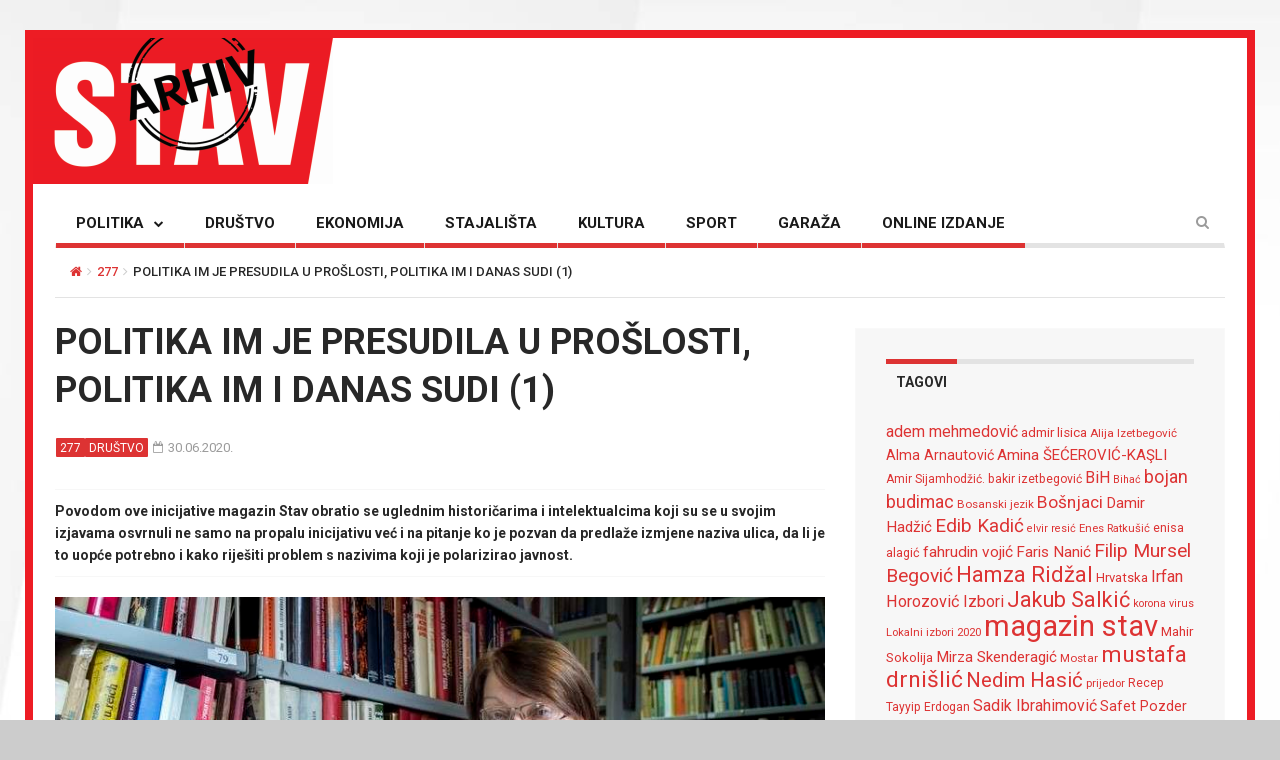

--- FILE ---
content_type: text/html; charset=UTF-8
request_url: http://arhiv.stav.ba/politika-im-je-presudila-u-proslosti-politika-im-i-danas-sudi-1/
body_size: 19832
content:

<!DOCTYPE html>

<!--[if IE 7]>

<html class="ie ie7" lang="bs-BA">

<![endif]-->

<!--[if IE 8]>

<html class="ie ie8" lang="bs-BA">

<![endif]-->

<!--[if !(IE 7) | !(IE 8) ]><!-->

<html lang="bs-BA">

<!--<![endif]-->

<head>

	<meta charset="UTF-8">

	<meta name="description" content="">

	<meta name="viewport" content="width=device-width, initial-scale=1">

	

	<title>Politika im je presudila u prošlosti, politika im i danas sudi (1) | ARHIV STAV</title>

	<link rel="profile" href="http://gmpg.org/xfn/11">

	<link rel="pingback" href="http://arhiv.stav.ba/xmlrpc.php">

<link href="https://fonts.googleapis.com/css?family=Roboto:100,100i,300,300i,400,400i,500,500i,700,700i,900,900i&subset=cyrillic,cyrillic-ext,greek,latin-ext" rel="stylesheet"> 
<link href="https://fonts.googleapis.com/css?family=Roboto+Condensed:700&subset=cyrillic,cyrillic-ext,greek,latin-ext" rel="stylesheet">  
	<!-- HTML5 Shim and Respond.js IE8 support of HTML5 elements and media queries -->

	<!-- WARNING: Respond.js doesn't work if you view the page via file:// -->

	<!--[if lt IE 9]>

	<script src="https://oss.maxcdn.com/libs/html5shiv/3.7.0/html5shiv.js"></script>

	<script src="https://oss.maxcdn.com/libs/respond.js/1.4.2/respond.min.js"></script>

	

	<![endif]-->



	
	<link rel="shortcut icon" href="http://arhiv.stav.ba/wp-content/uploads/2016/08/favicon1.ico" />

	
	<link rel="apple-touch-icon-precomposed" href="http://arhiv.stav.ba/wp-content/uploads/2016/08/favicon1.gif" />

	


	<link rel="dns-prefetch" href="//connect.facebook.net" />
<link rel='dns-prefetch' href='//connect.facebook.net' />
<link rel='dns-prefetch' href='//fonts.googleapis.com' />
<link rel='dns-prefetch' href='//s.w.org' />
<link rel="alternate" type="application/rss+xml" title="ARHIV STAV &raquo; novosti" href="http://arhiv.stav.ba/feed/" />
<link rel="alternate" type="application/rss+xml" title="ARHIV STAV &raquo;  novosti o komentarima" href="http://arhiv.stav.ba/comments/feed/" />
<link rel="alternate" type="application/rss+xml" title="ARHIV STAV &raquo; Politika im je presudila u prošlosti, politika im i danas sudi (1) novosti o komentarima" href="http://arhiv.stav.ba/politika-im-je-presudila-u-proslosti-politika-im-i-danas-sudi-1/feed/" />
		<script type="text/javascript">
			window._wpemojiSettings = {"baseUrl":"https:\/\/s.w.org\/images\/core\/emoji\/12.0.0-1\/72x72\/","ext":".png","svgUrl":"https:\/\/s.w.org\/images\/core\/emoji\/12.0.0-1\/svg\/","svgExt":".svg","source":{"concatemoji":"http:\/\/arhiv.stav.ba\/wp-includes\/js\/wp-emoji-release.min.js?ver=5.2.23"}};
			!function(e,a,t){var n,r,o,i=a.createElement("canvas"),p=i.getContext&&i.getContext("2d");function s(e,t){var a=String.fromCharCode;p.clearRect(0,0,i.width,i.height),p.fillText(a.apply(this,e),0,0);e=i.toDataURL();return p.clearRect(0,0,i.width,i.height),p.fillText(a.apply(this,t),0,0),e===i.toDataURL()}function c(e){var t=a.createElement("script");t.src=e,t.defer=t.type="text/javascript",a.getElementsByTagName("head")[0].appendChild(t)}for(o=Array("flag","emoji"),t.supports={everything:!0,everythingExceptFlag:!0},r=0;r<o.length;r++)t.supports[o[r]]=function(e){if(!p||!p.fillText)return!1;switch(p.textBaseline="top",p.font="600 32px Arial",e){case"flag":return s([55356,56826,55356,56819],[55356,56826,8203,55356,56819])?!1:!s([55356,57332,56128,56423,56128,56418,56128,56421,56128,56430,56128,56423,56128,56447],[55356,57332,8203,56128,56423,8203,56128,56418,8203,56128,56421,8203,56128,56430,8203,56128,56423,8203,56128,56447]);case"emoji":return!s([55357,56424,55356,57342,8205,55358,56605,8205,55357,56424,55356,57340],[55357,56424,55356,57342,8203,55358,56605,8203,55357,56424,55356,57340])}return!1}(o[r]),t.supports.everything=t.supports.everything&&t.supports[o[r]],"flag"!==o[r]&&(t.supports.everythingExceptFlag=t.supports.everythingExceptFlag&&t.supports[o[r]]);t.supports.everythingExceptFlag=t.supports.everythingExceptFlag&&!t.supports.flag,t.DOMReady=!1,t.readyCallback=function(){t.DOMReady=!0},t.supports.everything||(n=function(){t.readyCallback()},a.addEventListener?(a.addEventListener("DOMContentLoaded",n,!1),e.addEventListener("load",n,!1)):(e.attachEvent("onload",n),a.attachEvent("onreadystatechange",function(){"complete"===a.readyState&&t.readyCallback()})),(n=t.source||{}).concatemoji?c(n.concatemoji):n.wpemoji&&n.twemoji&&(c(n.twemoji),c(n.wpemoji)))}(window,document,window._wpemojiSettings);
		</script>
		<style type="text/css">
img.wp-smiley,
img.emoji {
	display: inline !important;
	border: none !important;
	box-shadow: none !important;
	height: 1em !important;
	width: 1em !important;
	margin: 0 .07em !important;
	vertical-align: -0.1em !important;
	background: none !important;
	padding: 0 !important;
}
</style>
	<link rel='stylesheet' id='login-with-ajax-css'  href='http://arhiv.stav.ba/wp-content/themes/magzilla/plugins/login-with-ajax/widget.css?ver=3.1.11' type='text/css' media='all' />
<link rel='stylesheet' id='wp-block-library-css'  href='http://arhiv.stav.ba/wp-includes/css/dist/block-library/style.min.css?ver=5.2.23' type='text/css' media='all' />
<link rel='stylesheet' id='fave-bootstrap.min-css'  href='http://arhiv.stav.ba/wp-content/themes/magzilla/css/bootstrap.min.css?ver=5.2.23' type='text/css' media='all' />
<link rel='stylesheet' id='fave-bootstrap-theme.min-css'  href='http://arhiv.stav.ba/wp-content/themes/magzilla/css/bootstrap-theme.min.css?ver=5.2.23' type='text/css' media='all' />
<link rel='stylesheet' id='fave-font-awesome.min-css'  href='http://arhiv.stav.ba/wp-content/themes/magzilla/css/font-awesome.min.css?ver=4.5.0' type='text/css' media='all' />
<link rel='stylesheet' id='fave-jquery.jscrollpane-css'  href='http://arhiv.stav.ba/wp-content/themes/magzilla/css/jquery.jscrollpane.css?ver=5.2.23' type='text/css' media='all' />
<link rel='stylesheet' id='fave-owl.carousel.all.min-css'  href='http://arhiv.stav.ba/wp-content/themes/magzilla/css/owl.carousel.all.min.css?ver=2.0.0' type='text/css' media='all' />
<link rel='stylesheet' id='fave-magnific-popup-css'  href='http://arhiv.stav.ba/wp-content/themes/magzilla/css/magnific-popup.css?ver=1.0.0' type='text/css' media='all' />
<link rel='stylesheet' id='fave-main-css'  href='http://arhiv.stav.ba/wp-content/themes/magzilla/css/main.css?ver=5.2.23' type='text/css' media='all' />
<link rel='stylesheet' id='fave-options-css'  href='http://arhiv.stav.ba/wp-content/themes/magzilla/css/options.css?ver=5.2.23' type='text/css' media='all' />
<link rel='stylesheet' id='style-css'  href='http://arhiv.stav.ba/wp-content/themes/magzilla-child/style.css?ver=1' type='text/css' media='all' />
<link rel='stylesheet' id='google-fonts-css' href="https://fonts.googleapis.com/css?subset=latin%2Clatin-ext&#038;family=Roboto%3A300italic%2C400italic%2C500italic%2C600italic%2C700italic%2C800italic%2C300%2C400%2C500%2C600%2C700%2C800%7CRoboto%3A300italic%2C400italic%2C500italic%2C600italic%2C700italic%2C800italic%2C300%2C400%2C500%2C600%2C700%2C800%7CRoboto%3A300italic%2C400italic%2C500italic%2C600italic%2C700italic%2C800italic%2C300%2C400%2C500%2C600%2C700%2C800%7CRoboto%3A300italic%2C400italic%2C500italic%2C600italic%2C700italic%2C800italic%2C300%2C400%2C500%2C600%2C700%2C800%7CRoboto%3A300italic%2C400italic%2C500italic%2C600italic%2C700italic%2C800italic%2C300%2C400%2C500%2C600%2C700%2C800%7CRoboto%3A300italic%2C400italic%2C500italic%2C600italic%2C700italic%2C800italic%2C300%2C400%2C500%2C600%2C700%2C800%7CRoboto%3A300italic%2C400italic%2C500italic%2C600italic%2C700italic%2C800italic%2C300%2C400%2C500%2C600%2C700%2C800%7CRoboto%3A300italic%2C400italic%2C500italic%2C600italic%2C700italic%2C800italic%2C300%2C400%2C500%2C600%2C700%2C800%7CRoboto%3A300italic%2C400italic%2C500italic%2C600italic%2C700italic%2C800italic%2C300%2C400%2C500%2C600%2C700%2C800%7CRoboto%3A300italic%2C400italic%2C500italic%2C600italic%2C700italic%2C800italic%2C300%2C400%2C500%2C600%2C700%2C800%7CRoboto%3A300italic%2C400italic%2C500italic%2C600italic%2C700italic%2C800italic%2C300%2C400%2C500%2C600%2C700%2C800%7CRoboto%3A300italic%2C400italic%2C500italic%2C600italic%2C700italic%2C800italic%2C300%2C400%2C500%2C600%2C700%2C800%7CRoboto%3A300italic%2C400italic%2C500italic%2C600italic%2C700italic%2C800italic%2C300%2C400%2C500%2C600%2C700%2C800%7CRoboto%3A300italic%2C400italic%2C500italic%2C600italic%2C700italic%2C800italic%2C300%2C400%2C500%2C600%2C700%2C800+rel%3D%27stylesheet%27+type%3D%27text%2Fcss&#038;ver=5.2.23" type='text/css' media='all' />
<script type='text/javascript' src='http://arhiv.stav.ba/wp-includes/js/jquery/jquery.js?ver=1.12.4-wp'></script>
<script type='text/javascript' src='http://arhiv.stav.ba/wp-includes/js/jquery/jquery-migrate.min.js?ver=1.4.1'></script>
<script type='text/javascript'>
/* <![CDATA[ */
var LWA = {"ajaxurl":"http:\/\/arhiv.stav.ba\/wp-admin\/admin-ajax.php"};
/* ]]> */
</script>
<script type='text/javascript' src='http://arhiv.stav.ba/wp-content/themes/magzilla/plugins/login-with-ajax/login-with-ajax.js?ver=3.1.11'></script>
<link rel='https://api.w.org/' href='http://arhiv.stav.ba/wp-json/' />
<link rel="EditURI" type="application/rsd+xml" title="RSD" href="http://arhiv.stav.ba/xmlrpc.php?rsd" />
<link rel="wlwmanifest" type="application/wlwmanifest+xml" href="http://arhiv.stav.ba/wp-includes/wlwmanifest.xml" /> 
<link rel='prev' title='Politika im je presudila u prošlosti, politika im i danas sudi (2)' href='http://arhiv.stav.ba/politika-im-je-presudila-u-proslosti-politika-im-i-danas-sudi-2/' />
<link rel='next' title='Turska i predsjednik Erdogan odgovaraju na poziv za pomoć Sandžaku' href='http://arhiv.stav.ba/turska-i-predsjednik-erdogan-odgovaraju-na-poziv-za-pomoc-sandzaku/' />
<meta name="generator" content="WordPress 5.2.23" />
<link rel="canonical" href="http://arhiv.stav.ba/politika-im-je-presudila-u-proslosti-politika-im-i-danas-sudi-1/" />
<link rel='shortlink' href='http://arhiv.stav.ba/?p=43780' />
<link rel="alternate" type="application/json+oembed" href="http://arhiv.stav.ba/wp-json/oembed/1.0/embed?url=http%3A%2F%2Farhiv.stav.ba%2Fpolitika-im-je-presudila-u-proslosti-politika-im-i-danas-sudi-1%2F" />
<link rel="alternate" type="text/xml+oembed" href="http://arhiv.stav.ba/wp-json/oembed/1.0/embed?url=http%3A%2F%2Farhiv.stav.ba%2Fpolitika-im-je-presudila-u-proslosti-politika-im-i-danas-sudi-1%2F&#038;format=xml" />
<style>
	#lightGallery-slider .info .desc
	{
		direction: ltr !important;
		text-align: center !important;
	}
	#lightGallery-slider .info .title
	{
		direction: ltr !important;
		text-align: center !important;
	}
	</style>      <script type="text/javascript">
         var string = ".wp-lightbox-bank,", ie, ieVersion, lightease;
         jQuery(document).ready(function ($) {
                     string = ".gallery-item, ";
                        string += ".wp-caption > a, ";
                        string += "a:has(img[class*=wp-image-])";
                     if (navigator.appName == "Microsoft Internet Explorer") {
               //Set IE as true
               ie = true;
               //Create a user agent var
               var ua = navigator.userAgent;
               //Write a new regEx to find the version number
               var re = new RegExp("MSIE ([0-9]{1,}[.0-9]{0,})");
               //If the regEx through the userAgent is not null
               if (re.exec(ua) != null) {
                  //Set the IE version
                  ieVersion = parseInt(RegExp.$1);
               }
            }
            if (ie = true && ieVersion <= 9)
            {
               lightease = "";
            } else
            {
               lightease = "ease";
            }
            var selector = string.replace(/,\s*$/, "");
            jQuery(selector).lightGallery({
               caption: true,
               desc: true,
               disableOther: true,
               closable: true,
               errorMessage: "Could not load the item. Make sure the path is correct and item exist.",
               easing: lightease
            });
         });

      </script>
      <script type="text/javascript">

</script>

	<style type="text/css">

		/********************** Body **********************/
		
		
		body,
		.calendar caption,
		.calendar,
		.value-number,
		.value-text,
		.progress-bar,
		.form-control,
		.mag-info,
		.post-tags a,
		.btn,
		.wpcf7-submit {
			font-family: "Roboto", serif;
		}


		
		body {
			font-size: 14px;
			line-height: 22px;
			color: #282828;
			background-color: #ffffff;
		    font-weight: 400;
		    font-style: normal;
		    letter-spacing: 0px;
		    text-transform: none;
		}
		@media (max-width: 480px) {
			body {
				font-size: 14px;
				line-height: 24px;
				color: #282828;
				background-color: #ffffff;
			}
			.continue-reading {
				font-size: 10px;
			}
		}

		#bbpress-forums, 
		#bbpress-forums ul.bbp-lead-topic, 
		#bbpress-forums ul.bbp-topics, 
		#bbpress-forums ul.bbp-forums, 
		#bbpress-forums ul.bbp-replies, 
		#bbpress-forums ul.bbp-search-results {
			font-size: 14px;
			line-height: 22px;
			color: #282828;
		    font-weight: 400;
		    font-style: normal;
		    letter-spacing: 0px;
		    text-transform: none;
		}
		
		.comment-entry {
			font-size: 14px;
			line-height: 22px;
			color: #282828;
		    font-weight: 400;
		    font-style: normal;
		    letter-spacing: 0px;
		    text-transform: none;
		}
		/****************************************** Titles and headings *************************************/
		
		
		.widget .post-title.module-small-title,
		.widget .post-title.module-big-title,
		.widget .post-title,
		.archive .post-title,
		.archive .post-title.module-big-title, 
		.archive .post-title.module-small-title,
		.overlay,
		.wp-caption .image-credits,
		.score-label,
		.widget_tags a,
		select,
		.table > thead > tr > th,
		.widget-social-profiles,
		.modal-title,
		.modal,
		.post-navigation a,
		.comment-author,
		.comment-date,
		.reply,
		.slider-label,
		.post-gallery,
		.wp-caption-text,
		.progress-title,
		.widget-tabs .nav > li > a,
		.video-gallery-top,
		.video-gallery,
		.breadcrumb,
		.page-title,
		.sitemap h2,
		.magazilla-main-nav .post-title.module-small-title {
			font-family: "Roboto", sans-serif;
		}
		.archive .post-title {
			font-size: 16px;
			line-height: 24px;
			font-weight: 500;
			font-style: normal;
		    letter-spacing: 0px;
			text-transform: uppercase; 
		}
		.search-results .page-title,
		.search-result-posts .post-title,
		.archive .page-title {
			font-size: 8px;
			line-height: 16px;
		}
		
		/* ******************************************************** */
		/* Site Layout
		/* ******************************************************** */

		
				.boxed-layout {
			background-color: #cccccc;
		background-image: url("http://arhiv.stav.ba/wp-content/uploads/2016/08/back-1.jpg");			background-repeat: repeat;
			background-position: center top;
			background-size: contain;
			background-attachment: scroll;
		}
		
		
		@media (min-width: 1200px) {

			.container {
				max-width: 1200px;
				width: auto;
			}

			.boxed-layout .external-wrap {
				max-width: 1230px;
			}
		}

				.framed-layout {
			margin: 30px auto !important;
		}
		

		/* *********************************************************
		/* Logo Settings
		/* *********************************************************/

				.logo-wrap, .header-7 .logo-wrap {
		;
		;
		}

		.mag-info {
			color: #141414		}

		.header-1,
		.header-2,
		.header-3,
		.header-4,
		.header-6 {
		    background-color: #ffffff;
		}


		/* ******************************************************** */
		/* Primary Nav
		/* ******************************************************** */
		
				.magazilla-main-nav,
		.mobile-menu,
		.header-5,
		.header-7 {
			font-family: "Roboto", sans-serif;
		}
				.magazilla-main-nav .nav > li > a,
		.mobile-menu .nav > li > a,
		.header-5 > li > a,
		.header-7 > li > a {
			font-size: 15px;
			/*background-color: #fff;*/
		    font-style: normal;
		    letter-spacing: 0px;
		    text-transform: uppercase;
		}

		[class*="navbar-header-"] .nav > li > a {
			line-height: 20px;
			font-weight: 700;
		}

		/* ******************************************************** */
		/* Secondary Nav
		/* ******************************************************** */
		
		
		.magazilla-top-nav {
			font-family: "Roboto", sans-serif;
		}

				.magazilla-top-nav .navbar-nav > li > a {
			font-size: 14px;
			font-style: normal;
		    letter-spacing: 0px;
		    text-transform: none;
		    color: #000000;
			line-height: 20px;
			font-weight: 500;
		}
		.magazilla-top-nav { /* external wrap */
			background-color: #f7f7f7;
			border-top: none;
			border-right: none;
			border-bottom: 1px solid #D1D1D1;
			border-left: none;
		}
		.magazilla-top-nav .top-menu {
			background-color: #f7f7f7;
			border-top: none;
			border-right: none;
			border-left: none;
			border-bottom: none;
		}
		.magazilla-top-nav .navbar-nav .post-author-social-links a:hover,
		.magazilla-top-nav .navbar-nav .post-author-social-links  a,
		.magazilla-top-nav .navbar-nav .post-author-social-links:hover  a { 
			color: #000000; 
		}
		/* ******************************************************** */
		/* Header 5
		/* ******************************************************** */
		.header-5,
		.header-7 {
			background-color: #ffffff;
		}
		.header-5 .navbar-nav > li > a,
		.header-7 .navbar-nav > li > a {
			color: #000000;
			font-size: 14px;
    		text-transform: uppercase;
		}

		/* ******************************************************** */
		/* Main Menu
		/* ******************************************************** */
		.magazilla-main-nav .nav > ul > li > a,
		.mobile-menu .nav > ul > li > a,
		.header-5 > ul > li > a,
		.header-7 > ul > li > a {
		    background-color: #ffffff;
		    color: #000000;
		}

		[class*="navbar-header-"] {
		    border-bottom-color: #E3E3E3;
		}
		

		/* ******************************************************** */
		/* Mobile Menu
		/* ******************************************************** */
		.mobile-menu .navbar-header {
			background-color: #fff;
			border-bottom: 1px solid #E3E3E3;
		}
		.mobile-menu .mobile-menu-btn, .mobile-menu .mobile-search-btn {
			color: #000000;
		}

		/* ******************************************************** */
		/* Footer
		/* ******************************************************** */
		.footer {
			background-color: #f7f7f7;
		}
		.footer,
		.footer .widget .post-author-for-archive .post-meta li,
		.footer .widget-body,
		.footer .widget-title,
		.footer .post-author i,
		.footer .post-date a {
			color: #000000;
		}
		.footer .widget .post-author-social-links a,
		.footer .post-title a,
		.footer .post-author a,
		.footer .widget a,
		.footer .widget li:before {
			color: #dd3333;
		}
		.footer .widget-title {
			border-bottom: 1px solid rgba(255,255,255, .2);
		}
		.bottom-footer {
			background-color: #f7f7f7;
			color: #000000;
		}


		
		
		h1.favethemes_text_logo,
		.mobile-menu .navbar-brand {
			font-family: "Roboto";
		}

		
		h1.favethemes_text_logo,
		.mobile-menu .navbar-brand {
			font-size: 36px;
			line-height: 36px;
			font-weight: 700;
			font-style: normal;
		    letter-spacing: 0px;
		    text-transform: none;
			color: #000000;
		}
		.mobile-menu .navbar-brand {
			font-size: 22px;
			line-height: 22px;
			letter-spacing: -10px;
		}
		h1.favethemes_text_logo a {
			color: #000000;
		}


		/* ******************************************************** */
		/* Modules Titles
		/* ******************************************************** */
		
				.post-title.module-big-title,
		.post-title.module-small-title,
		.gallery-title-big,
		.gallery-title-small {
			font-family: "Roboto";
		}
		
		
				.module-category,
		.module-top-topics {
			font-family: "Roboto";
			font-size: 13px;
			line-height: 13px;
			font-weight: 700;
			font-style: normal;
		    letter-spacing: 0px;
		    text-transform: none;
		}
		
		/* Options for SMALL titles */
		.module-4-three-cols .module-big-title,
		.module-5-three-cols .module-big-title,
		.fave-post-set-layout .module-small-title,
		.post .module-small-title,
		.module-small-title,
		.gallery-title-small,
		.slide .gallery-title-small,
		/*.thumb .gallery-title-small,*/
		.thumb.big-thumb .gallery-title-small{
			font-size: 18px;
			line-height: 24px;
			margin: 0 0 10px;
			font-weight: 700;
			font-style: normal;
		    letter-spacing: 0px;
		    text-transform: uppercase;
		}
		@media (max-width: 1199px) and (min-width: 992px) {
			.thumb.big-thumb .gallery-title-small,
			.gallery-4 .thumb .gallery-title-small {			
				font-size: 14px;;
				line-height: 18px;
				margin: 0;
			}
		}
		@media (max-width: 991px){ 
			.thumb.big-thumb .gallery-title-small,
			.gallery-4 .thumb .gallery-title-small  {
				font-size: 12px;
				line-height: 16px;
			}
		}
		.gallery-title-small.title-cols-4 {
			font-size: 14px;
			line-height: 20px;
			margin: 0 0 10px;
			font-weight: 700;
			font-style: normal;
		    letter-spacing: 0px;
		    text-transform: uppercase;
		}
		/* Options for BIG titles */
		.banner-slide .gallery-title-big,
		.wpb_wrapper .module-big-title,
		.module-big-title,
		.sitemap h2 {
			font-size: 24px;
			line-height: 28px;
			margin: 0 0 10px;
			font-weight: 700;

			font-style: normal;
		    letter-spacing: 0px;
		    text-transform: uppercase;
		}
		@media (min-width: 992px) and (max-width: 1199px) {
			.banner-slide .gallery-title-big,
			.wpb_wrapper .module-big-title,
			.module-big-title {
				font-size: 18px;
				line-height: 24px;
			}
			.post .module-small-title, 
			.module-small-title {
				font-size: 16px;
				line-height: 22px;
			}
		}
		@media (max-width: 991px) {
			.banner-slide .gallery-title-big,
			.wpb_wrapper .module-big-title,
			.module-big-title,
			.archive .post-title {
				font-size: 18px;
				line-height: 20px;
				margin: 20px 0 10px;
			}
			.post .module-small-title, 
			.module-small-title {
				font-size: 14px;
				line-height: 18px;
				margin: 0 0 10px;
			}
		}
		@media (max-width: 767px) {
			.banner-slide .gallery-title-big,
			.wpb_wrapper .module-big-title,
			.module-big-title,
			.archive .post-title {
				font-size: 14px;
				line-height: 16px;
				margin: 20px 0 10px;
			}
			.post .module-small-title, 
			.module-small-title {
				font-size: 12px;
				line-height: 16px;
				margin: 0 0 10px;
			}
		}
		
		
		.widget .widget-body .module-small-title {
			font-size: 14px;
			line-height: 18px;
			margin: 0 0 10px;
			font-weight: 700;
			font-style: normal;
		    letter-spacing: 0px;
		    text-transform: uppercase;
		}
		.widget .widget-body .module-big-title {
			font-size: 20px;
			line-height: 24px;
			margin: 0 0 10px;
			font-weight: 700;

			font-style: normal;
		    letter-spacing: 0px;
		    text-transform: uppercase;
		}
		@media (min-width: 768px) and (max-width: 991px) {
			.widget .widget-body .module-big-title {
				font-size: 18px;
				line-height: 20px;
				margin: 0 0 10px;
			}
		}




		
		.thumb .gallery-title-small {
			font-size: 16px;;
			line-height: 22px;
			margin: 0 0 10px;
			font-weight: 700;
			font-style: normal;
	    	letter-spacing: 0px;
	    	text-transform: uppercase;
		}
		@media (min-width: 768px) and (max-width: 991px) { 
			.thumb .gallery-title-small {
				font-size: 14px;;
				line-height: 18px;
				margin: 0;
			}
		}
		@media (max-width: 991px) {
			.thumb .gallery-title-small,
			.thumb.small-thumb .gallery-title-small {
				font-size: 12px;;
				line-height: 16px;
				margin: 0;
			}
		}
		
		
		/* Options for BIG titles on mobile */
		/* IMPORTANT: MUST have same option on small at line #237 */
		@media (min-width: 768px) and (max-width: 979px) {
			.module-5-two-cols .module-big-title,
			.module-4-two-cols .module-big-title,
			.module-8-two-cols .gallery-title-small {
				font-size: 14px;
				line-height: 18px;
				margin: 0 0 10px;
				font-weight: 700;
				font-style: normal;
		    	letter-spacing: 0px;
		    	text-transform: uppercase;
			}
			.gallery-title-small,
			.slide .gallery-title-small {
				font-size: 12px;;
				line-height: 18px;
				margin: 0 0 10px;
				font-weight: 700;
				font-style: normal;
		    	letter-spacing: 0px;
		    	text-transform: uppercase;
			}
		}
		/* IMPORTANT: MUST have same option on small at line #237 */
		@media (max-width: 767px) {
			.module-small-title {
				font-size: 16px;;
				line-height: 22px;
				margin: 0 0 10px;
				font-weight: 700;
				font-style: normal;
		    	letter-spacing: 0px;
		    	text-transform: uppercase;
			}
		}
		@media (max-width: 480px) {
			.module-big-title,
			.module-1 .module-big-title,
			.module-2 .module-big-title,
			.module-6 .module-big-title,
			.module-4-two-cols .module-big-title,
			.module-5-two-cols .module-big-title,
			.widget .widget-body .module-big-title {
				font-size: 18px;;
				line-height: 24px;
				margin: 0 0 10px;
				font-weight: 700;
				font-style: normal;
		    	letter-spacing: 0px;
		    	text-transform: uppercase;
			}
			.module-small-title {
				font-size: 16px;;
				line-height: 22px;
				margin: 0 0 10px;
				font-weight: 700;
				font-style: normal;
		    	letter-spacing: 0px;
		    	text-transform: uppercase;
			}
			.gallery-title-small,
			.slide .gallery-title-small {
				font-size: 12px;;
				line-height: 18px;
				margin: 0 0 10px;
				font-weight: 700;
				font-style: normal;
		    	letter-spacing: 0px;
		    	text-transform: uppercase;
			}
			.widget .widget-body .module-small-title {
				font-size: 12px;
				line-height: 16px;
				margin: 0 0 10px;
				font-weight: 700;
				font-style: normal;
		    	letter-spacing: 0px;
		    	text-transform: uppercase;
			}
		}

		/* ******************************************************** */
		/* Widgets Titles
		/* ******************************************************** */
		
				.module-top,
		.widget-title,
		.wpb_wrapper .widget-title,
		.widget-tabs .nav > li > a,
		.widget-social-profiles .social-count,
		.widget-social-profiles .social-text,
		.widget-social-profiles .social-button a {
			font-family: "Roboto";
		}

		
		.widget-top {
			text-align: left;
		}

		.widget-title,
		.wpb_wrapper .widget-title,
		.widget-tabs .nav > li > a {
			font-size: 14px;
			line-height: 16px;
			font-weight: 700;

			font-style: normal;
	    	letter-spacing: 0px;
	    	text-transform: uppercase;
		}

		/* ******************************************************** */
		/* Breadcrumb
		/* ******************************************************** */
		
		
		.breadcrumb {
			font-family: "Roboto";
		}

		
		.breadcrumb {
			font-size: 13px;
			line-height: 13px;
			font-weight: 500;
			font-style: normal;
	    	letter-spacing: 0px;
	    	text-transform: uppercase;
		}

		/* ******************************************************** */
		/* Single Post Title
		/* ******************************************************** */
		
		
		.entry-title {
			font-family: "Roboto";
		}

		
		.entry-title,
		.page-title {
			font-size: 36px;
			line-height: 48px;
			font-weight: 700;
			font-style: normal;
	    	letter-spacing: 0px;
	    	text-transform: uppercase;
		}
		@media (min-width: 768px) and (max-width: 991px) {
			.entry-title,
			.page-title,
			.full-screen-cover .entry-title,
			.wide-cover .entry-title {
				font-size: 20px;
				line-height: 32px;
			}
		}
		@media (max-width: 767px) {
			.entry-title,
			.page-title,
			.full-screen-cover .entry-title,
			.wide-cover .entry-title  {
				font-size: 16px;
				line-height: 28px;
			}
		}
		@media (max-width: 480px) {
			.entry-title,
			.page-title,
			.full-screen-cover .entry-title,
			.wide-cover .entry-title  {
				font-size: 12px;
				line-height: 24px;
			}
		}
		/* ******************************************************** */
		/* Posts Meta
		/* ******************************************************** */
		
		
		.post-meta,
		.post-author,
		.post-meta .post-category a,
		.comment-author,
		.comment-date,
		.comment-reply-link {
			font-family: "Roboto";
		}

		
		.post-meta li,
		.widget-body .post-meta li,
		.post-author,
		.widget .post-author-for-archive .post-author {
			font-size: 13px;
			line-height: 22px;
			font-weight: 400;
			font-style: normal;
	    	letter-spacing: 0px;
	    	text-transform: none;
		}
		@media (min-width: 768px) and (max-width: 991px) {
			.post-meta li,
			.widget-body .post-meta li,
			.post-author,
			.widget .post-author-for-archive .post-author {
				font-size: 11px;
				line-height: 18px;
			}
		}
		.post-meta i.fa-calendar-o,
		.post-meta i.fa-file-o {
			font-size: 11px;
			top: -1px;
			position: relative;
			margin-right: 2px;
		}

		@media (max-width: 480px) {
			.post-meta li,
			.widget-body .post-meta li,
			.post-author {
				font-size: 11px;
				line-height: 20px;
				font-weight: 400;
				font-style: normal;
		    	letter-spacing: 0px;
		    	text-transform: none;
			}
		}

		/* ******************************************************** */
		/* Single Post Meta
		/* ******************************************************** */
		
		
		.single-post .entry-header .post-meta,
		.single-post .entry-header .post-author,
		.single-post .entry-header .post-meta .post-category a {
			font-family: "Roboto";
		}

		
		.single-post .entry-header .post-meta,
		.single-post .entry-header .post-author {
			font-size: 13px;
			line-height: 16px;
			font-weight: 700;
			font-style: normal;
	    	letter-spacing: 0px;
	    	text-transform: none;
		}

		/* ******************************************************** */
		/* Single Post Sections Titles
		/* ******************************************************** */
		
		
		.post-tags .module-title,
		.post-about-the-author .module-title,
		.related-post .module-title,
		.comment-respond .module-title,
		.post-comments .module-title {
			font-family: "Roboto";
		}

		
		.post-tags .module-title,
		.post-about-the-author .module-title,
		.related-post .module-title,
		.comment-respond .module-title,
		.post-comments .module-title {
			font-size: 14px;
			line-height: 16px;
			font-weight: 700;
			font-style: normal;
	    	letter-spacing: 0px;
	    	text-transform: none;
		}
		/* ******************************************************** */
		/* Headings
		/* ******************************************************** */
		
				.entry-content h1,
		.entry-content h2,
		.entry-content h3,
		.entry-content h4,
		.entry-content h5,
		.entry-content h6 {
			font-family: "Roboto";
		}
		
		.entry-content h1 {
			font-size: 36px;
			line-height: 48px;
			font-weight: 500;
		}
		.entry-content h2 {
			font-size: 25px;
			line-height: 34px;
			font-weight: 500;
		}
		.entry-content h3 {
			font-size: 22px;
			line-height: 32px;
			font-weight: 500;
		}
		.entry-content h4 {
			font-size: 18px;
			line-height: 28px;
			font-weight: 500;
		}
		.entry-content h5 {
			font-size: 18px;
			line-height: 26px;
			font-weight: 700;
		}
		.entry-content h6 {
			font-size: 16px;
			line-height: 24px;
			font-weight: 700;
		}


		@media (max-width: 767px) {
			.entry-content h1,
			.entry-content h1 {
				font-size: 20px;
				line-height: 32px;
			}
			.entry-content h2,
			.entry-content h1 {
				font-size: 13px;
				line-height: 22px;
			}
			.entry-content h3,
			.entry-content h1 {
				font-size: 14px;
				line-height: 24px;
			}
			.entry-content h4,
			.entry-content h1 {
				font-size: 14px;
				line-height: 24px;
			}
			.entry-content h5,
			.entry-content h1 {
				font-size: 16px;
				line-height: 24px;
			}
			.entry-content h6,
			.entry-content h1 {
				font-size: 16px;
				line-height: 24px;
			}
		}


		/* ******************************************************** */
		/* Colors
		/* ******************************************************** */
						a,
		a:hover,
		.post-total-comments a,
		.thumb-content .post-meta .post-total-comments a,
		.calendar caption,
		.navbar-inverse .navbar-nav > li > a:hover,
		.navbar-inverse .navbar-nav > .open > a,
		.navbar-inverse .navbar-nav > .open > a:focus,
		.navbar-inverse .navbar-nav > .open > a:hover,
		.navbar-inverse .navbar-nav > li.dropdown:hover > a,
		.btn-link,
		.post-pagination .pagination .active a,
		.post-pagination .pagination a:hover,
		.reply,
		.post-review p,
		.post-review h4,
		.progress-bar,
		.progress-title,
		.widget-tabs .nav > li.active > a,
		.icon_rollover_color,
		.componentWrapper .qualityOver,
		ul li a:hover,
		.megamenu-links-4-cols > li > ul > li > a:hover,
		.megamenu-links-3-cols > li > ul > li > a:hover,
		.magazilla-top-nav-dark .navbar-nav > li:hover > a,
		.magazilla-top-nav-light .navbar-nav > li > a:hover,
		.dropdown-menu > li > a:hover,
		.footer .widget .post-author-social-links a:hover,
		.footer .post-title a:hover,
		.footer .post-author a:hover,
		.gallery-title-small a:hover,
		.header-5 .menu-tab-nav > li.tab-link.active > a,
		.header-7 .menu-tab-nav > li.tab-link.active > a {
			color: #dd3333;
		}

		.btn-theme,
		.post-category a,
		.module-category a,
		.header-5 .navbar-nav > li > a:hover, 
		.header-5 .navbar-nav > li > a:focus,
		.header-7 .navbar-nav > li > a:hover, 
		.header-7 .navbar-nav > li > a:focus,
		.feedburner-subscribe,
		.wpcf7-submit,
		.banner-slide .owl-theme .owl-controls .owl-nav div:hover {
			background-color: #dd3333;
		}

		.btn-theme:hover {
			background-color: rgba( 221, 51, 51, .75);
		}
		.post-review {
			background-color: rgba( 221, 51, 51, .1);
		}
		.module-title,
		.blockquote-left,
		.blockquote-right,
		.blockquote-center,
		.widget-title,
		.widget-tabs .nav-tabs > li.active > a,
		.widget-tabs .nav-tabs > li.active > a:focus,
		.widget-tabs .nav-tabs > li.active > a:hover {
			border-color: #dd3333;
		}

		.widget_archives ul li:before {
			border-color: transparent #dd3333;
		}

		[class*="navbar-header-"] .nav > li > a,
		.nav .open > a,
		.nav .open > a:focus,
		.nav .open > a:hover,
		.post-pagination .pagination .active {
			border-bottom-color: #dd3333;
		}

		.post-review-bars {
			border-top-color: #dd3333;
		}

		.score-label,
		.widget_tags a,
		.post-tags a,
		#today,
		.widget-instagramm-slider .owl-theme .owl-controls .owl-nav div,
		.navbar-inverse,
		[class*="navbar-header-"] .nav > li > a:hover,
		.owl-carousel-menu.owl-theme .owl-controls .owl-nav div,
		.nav .open > a,
		.review,
		.jspDrag,
		.grid-banner-slide .owl-theme .owl-controls .owl-nav div,
		.category-label a,
		.dropdown-menu .yamm-content .nav > li > a:hover {
			background-color: #dd3333;
		}

		.playlist-video.selected,
		.playlist-video:hover {
			border-left: 3px solid #dd3333;
		}

		.comment-body-author, .bypostauthor {
			background-color: rgba( 221, 51, 51, .05);

			border: 1px solid rgba( 221, 51, 51, .2);
		}
		#favethemes_mobile_nav>li {
			border-left: 3px solid #dd3333;
		}
		/* ******************************************************** */
		/* Sidebar
		/* ******************************************************** */
		.sidebar,
		.wpb_widgetised_column {
			background-color: #f7f7f7;
			border: 1px  solid #f9f9f9;
			padding-top: 30px;
			padding-bottom: 30px;
			padding-left: 30px;
			padding-right: 30px;
		}

		/* ******************************************************** */
		/* Categories and taxonomy colors
		/* ******************************************************** */
		/* ******************************************************** */
/* Custom CSS
/* ******************************************************** */

	</style>


<!-- Facebook Pixel Code -->
<script type='text/javascript'>
!function(f,b,e,v,n,t,s){if(f.fbq)return;n=f.fbq=function(){n.callMethod?
n.callMethod.apply(n,arguments):n.queue.push(arguments)};if(!f._fbq)f._fbq=n;
n.push=n;n.loaded=!0;n.version='2.0';n.queue=[];t=b.createElement(e);t.async=!0;
t.src=v;s=b.getElementsByTagName(e)[0];s.parentNode.insertBefore(t,s)}(window,
document,'script','https://connect.facebook.net/en_US/fbevents.js');
</script>
<!-- End Facebook Pixel Code -->
<script type='text/javascript'>
  fbq('init', '246235936382366', {}, {
    "agent": "wordpress-5.2.23-3.0.5"
});
</script><script type='text/javascript'>
  fbq('track', 'PageView', []);
</script>
<!-- Facebook Pixel Code -->
<noscript>
<img height="1" width="1" style="display:none" alt="fbpx"
src="https://www.facebook.com/tr?id=246235936382366&ev=PageView&noscript=1" />
</noscript>
<!-- End Facebook Pixel Code -->
<meta name="generator" content="Powered by Visual Composer - drag and drop page builder for WordPress."/>
<!--[if lte IE 9]><link rel="stylesheet" type="text/css" href="http://arhiv.stav.ba/wp-content/plugins/js_composer/assets/css/vc_lte_ie9.min.css" media="screen"><![endif]--><!--[if IE  8]><link rel="stylesheet" type="text/css" href="http://arhiv.stav.ba/wp-content/plugins/js_composer/assets/css/vc-ie8.min.css" media="screen"><![endif]--><meta property="og:site_name" content="ARHIV STAV" />
<meta property="og:type" content="article" />
<meta property="og:locale" content="bs_BA" />
<meta property="fb:app_id" content="112298292558069" />
<meta property="og:url" content="http://arhiv.stav.ba/politika-im-je-presudila-u-proslosti-politika-im-i-danas-sudi-1/" />
<meta property="og:title" content="Politika im je presudila u prošlosti, politika im i danas sudi (1)" />
<meta property="og:description" content="Povodom ove inicijative magazin Stav obratio se uglednim historičarima i intelektualcima koji su se u svojim izjavama osvrnuli ne samo na propalu inicijativu već i na pitanje ko je pozvan da predlaže izmjene naziva ulica, da li je to uopće potrebno i kako riješiti problem s nazivima koji je polarizirao javnost." />
<meta property="og:image" content="http://arhiv.stav.ba/wp-content/uploads/2018/03/VH-Senija-Milisic-4-Copy.jpg" />
<meta property="og:image:width" content="827" />
<meta property="og:image:height" content="552" />
<meta property="article:published_time" content="2020-06-30T06:33:44+00:00" />
<meta property="article:modified_time" content="2020-06-30T06:33:44+00:00" />
<meta property="article:author" content="http://arhiv.stav.ba/author/nedimhasic/" />
<meta property="article:section" content="277" />
<meta property="article:tag" content="Društvo" />
<meta property="article:tag" content="Hamza Ridžal" />
<meta property="article:tag" content="nazivi ulica" />
<meta property="article:tag" content="senija milišić" />
<noscript><style type="text/css"> .wpb_animate_when_almost_visible { opacity: 1; }</style></noscript>
</head>






<body class="post-template-default single single-post postid-43780 single-format-standard boxed-layout wpb-js-composer js-comp-ver-4.11.2.1 vc_responsive">

<script>
  (function(i,s,o,g,r,a,m){i['GoogleAnalyticsObject']=r;i[r]=i[r]||function(){
  (i[r].q=i[r].q||[]).push(arguments)},i[r].l=1*new Date();a=s.createElement(o),
  m=s.getElementsByTagName(o)[0];a.async=1;a.src=g;m.parentNode.insertBefore(a,m)
  })(window,document,'script','https://www.google-analytics.com/analytics.js','ga');

  ga('create', 'UA-82978409-1', 'auto');
  ga('send', 'pageview');

</script>

	<div id="fb-root"></div>

	<script>(function(d, s, id) {

			var js, fjs = d.getElementsByTagName(s)[0];

			if (d.getElementById(id)) return;

			js = d.createElement(s); js.id = id;

			js.src = "//connect.facebook.net/bs_BA/sdk.js#xfbml=1&version=v2.5&appId=217780371604666";

			fjs.parentNode.insertBefore(js, fjs);

		}(document, 'script', 'facebook-jssdk'));

	</script>



	<div class="external-wrap framed-layout">



		


		
<div class="header-2 hidden-xs hidden-sm" itemscope itemtype="http://schema.org/WPHeader">
		<!-- header 1 -->
	<div class="container">
		<div class="row">
			<div class="col-xs-4 col-sm-12 col-md-4 col-lg-4">
				<div class="logo-wrap text-left">
					
<h1 >
	<a href="http://arhiv.stav.ba/">
		
		
								 <img src="https://arhiv.stav.ba/wp-content/uploads/2021/01/STAV-ARHIV-LOGO.png" width="250" height="42" alt="ARHIV STAV" title="ARHIV STAV - "/>
						
	</a>
</h1>

<div class="mag-info"></div>				</div>
			</div>
			<div class="col-xs-8 col-sm-12 col-md-8 col-lg-8">
							</div>
		</div>
	</div>
	
<div class="container">
    <div class="row">
        <div class="col-xs-12 col-sm-12 col-md-12 col-lg-12">

            <nav class="magazilla-main-nav navbar yamm navbar-header-1" data-sticky="1" >
                <div class="sticky_inner">
                                <ul id="main-nav" class="nav navbar-nav"><li id="menu-item-37" class="menu-item menu-item-type-taxonomy menu-item-object-category menu-item-has-children dropdown menu-item-37 fave-menu-cat-100"><a href="http://arhiv.stav.ba/rubrike/politika/">Politika</a>
<ul class="dropdown-menu">
	<li id="menu-item-478" class="menu-item menu-item-type-taxonomy menu-item-object-category menu-item-478 fave-menu-cat-366"><a href="http://arhiv.stav.ba/rubrike/politika/bih/">BiH</a></li>
	<li id="menu-item-479" class="menu-item menu-item-type-taxonomy menu-item-object-category menu-item-479 fave-menu-cat-367"><a href="http://arhiv.stav.ba/rubrike/politika/susjedstvo/">Susjedstvo</a></li>
	<li id="menu-item-480" class="menu-item menu-item-type-taxonomy menu-item-object-category menu-item-480 fave-menu-cat-368"><a href="http://arhiv.stav.ba/rubrike/politika/svijet/">Svijet</a></li>
</ul>
</li>
<li id="menu-item-14" class="menu-item menu-item-type-taxonomy menu-item-object-category current-post-ancestor current-menu-parent current-post-parent menu-item-14 fave-menu-cat-86"><a href="http://arhiv.stav.ba/rubrike/drustvo/">Društvo</a></li>
<li id="menu-item-476" class="menu-item menu-item-type-taxonomy menu-item-object-category menu-item-476 fave-menu-cat-365"><a href="http://arhiv.stav.ba/rubrike/ekonomija/">Ekonomija</a></li>
<li id="menu-item-231" class="menu-item menu-item-type-taxonomy menu-item-object-category menu-item-231 fave-menu-cat-149"><a href="http://arhiv.stav.ba/rubrike/stajalista/">Stajališta</a></li>
<li id="menu-item-24" class="menu-item menu-item-type-taxonomy menu-item-object-category menu-item-24 fave-menu-cat-95"><a href="http://arhiv.stav.ba/rubrike/kultura/">Kultura</a></li>
<li id="menu-item-52" class="menu-item menu-item-type-taxonomy menu-item-object-category menu-item-52 fave-menu-cat-119"><a href="http://arhiv.stav.ba/rubrike/sport/">Sport</a></li>
<li id="menu-item-230" class="menu-item menu-item-type-taxonomy menu-item-object-category menu-item-230 fave-menu-cat-187"><a href="http://arhiv.stav.ba/rubrike/garaza/">Garaža</a></li>
<li id="menu-item-4634" class="menu-item menu-item-type-custom menu-item-object-custom menu-item-4634"><a href="http://digital.arhiv.stav.ba/">Online izdanje</a></li>
</ul>							<form method="get" action="http://arhiv.stav.ba/" class="navbar-form navbar-right navbar-search">
    <div class="form-group">
        <input type="text" name="s" id="s_header" class="form-control" placeholder="Search">
    </div>
    <div class="form_submit_btn btn-link"><i class="fa fa-search"></i></div>
</form>
						                   
                </div>
            </nav><!-- navbar -->
        </div>
    </div>
</div></div><!-- header-2 -->



		
<nav class="navbar mobile-menu hidden-lg visible-xs visible-sm" data-sticky="1">
	<div class="container-fluid">

		<div class="navbar-header">
			<button type="button" class="navbar-toggle mobile-menu-btn collapsed" data-toggle="collapse" data-target="#mobile-menu" aria-expanded="false">
				<span class="sr-only">Toggle navigation</span>
				<i class="fa fa-bars"></i>
			</button>

			<a class="navbar-brand mobile_logo" href="http://arhiv.stav.ba/">
									<img src="https://arhiv.stav.ba/wp-content/uploads/2021/01/STAV-ARHIV-LOGO-mali.png" alt="ARHIV STAV" title="ARHIV STAV - "/>
							</a>

			<button type="button" class="navbar-toggle collapsed mobile-search-btn" data-toggle="collapse" data-target="#mobile-search" aria-expanded="false">
				<span class="sr-only">Toggle navigation</span>
				<i class="fa fa-search"></i>
			</button>
		</div>

		<div class="navbar-collapse collapse mobile-menu-collapse" id="mobile-menu" style="height: 0px;">

			<ul id="favethemes_mobile_nav" class="nav navbar-nav"><li id="nav-menu-item-349" class="menu-item menu-item-type-taxonomy menu-item-object-category fave-menu-cat-100"><a href="http://arhiv.stav.ba/rubrike/politika/">Politika</a></li>
<li id="nav-menu-item-345" class="menu-item menu-item-type-taxonomy menu-item-object-category current-post-ancestor current-menu-parent current-post-parent fave-menu-cat-86"><a href="http://arhiv.stav.ba/rubrike/drustvo/">Društvo</a></li>
<li id="nav-menu-item-351" class="menu-item menu-item-type-taxonomy menu-item-object-category fave-menu-cat-149"><a href="http://arhiv.stav.ba/rubrike/stajalista/">Stajališta</a></li>
<li id="nav-menu-item-348" class="menu-item menu-item-type-taxonomy menu-item-object-category fave-menu-cat-95"><a href="http://arhiv.stav.ba/rubrike/kultura/">Kultura</a></li>
<li id="nav-menu-item-350" class="menu-item menu-item-type-taxonomy menu-item-object-category fave-menu-cat-119"><a href="http://arhiv.stav.ba/rubrike/sport/">Sport</a></li>
<li id="nav-menu-item-347" class="menu-item menu-item-type-taxonomy menu-item-object-category fave-menu-cat-187"><a href="http://arhiv.stav.ba/rubrike/garaza/">Garaža</a></li>
<li id="nav-menu-item-4638" class="menu-item menu-item-type-custom menu-item-object-custom"><a href="http://digital.arhiv.stav.ba/">Online izdanje</a></li>
</ul>
		</div>

		<div class="collapse navbar-collapse" id="mobile-search">
			<form class="navbar-form navbar-search" method="get" action="http://arhiv.stav.ba/">
				<input type="text" name="s" id="s_mobile" class="form-control" placeholder="Search">
			</form>
		</div>

	</div> <!-- end container-fluid -->
	<!-- mobile-menu-layer -->
	<div class="mobile-menu-layer"></div>
</nav>


		
<div class="container">
	<div class="row">
		<div class="col-xs-12 col-sm-12 col-md-12 col-lg-12">
			<ul class="breadcrumb"><li itemscope itemtype="http://data-vocabulary.org/Breadcrumb"><a itemprop="url" href="http://arhiv.stav.ba/"><i class="fa fa-home"></i></a></li><li itemscope itemtype="http://data-vocabulary.org/Breadcrumb"><a href="http://arhiv.stav.ba/rubrike/277/">277</a></li><li class="current">Politika im je presudila u prošlosti, politika im i danas sudi (1)</li></ul>		</div>
	</div>
</div>


		


		<div class="magzilla-main-wrap">


<div class="container">
	
	
<div class="row">
		
	<div class="col-lg-8 col-md-8 col-sm-8 col-xs-12">
		<main class="site-main" role="main">
			
			<article class="post post-43780 type-post status-publish format-standard has-post-thumbnail hentry category-6940 category-drustvo tag-hamza-ridzal tag-nazivi-ulica tag-senija-milisic" itemscope itemtype="http://schema.org/Article">

				<header class="entry-header">
					<h1 itemprop="headline" class="entry-title">Politika im je presudila u prošlosti, politika im i danas sudi (1)</h1>
					<div class="post-author">
	<div class="media">
		
		
		<div class="media-body">
			<ul class="list-inline post-meta">
            				<li class="post-category cat-color-"><a class="cat-color-6940" href="http://arhiv.stav.ba/rubrike/277/">277</a><a class="cat-color-86" href="http://arhiv.stav.ba/rubrike/drustvo/">Društvo</a></li>
				<!-- <li>|</li> -->
								
				
				
				

								<li class="post-date" datetime="30.06.2020." itemprop="datePublished"><a href="http://arhiv.stav.ba/2020/06/"><i class="fa fa-calendar-o"></i> 30.06.2020. <!--?php esc_attr( the_time( get_option( 'time_format' ) )); ? --></a></li>
				<!-- <li>|</li> -->
				
				
								
			</ul><!-- post-meta -->
		</div><!-- media-body -->
	</div><!-- media -->
</div><!-- post-author -->
					 
				</header><!-- entry-header -->

				<div class="entry-content" itemprop="articleBody">
                
                <p class="introtext"><strong>Povodom ove inicijative magazin Stav obratio se uglednim historičarima i intelektualcima koji su se u svojim izjavama osvrnuli ne samo na propalu inicijativu već i na pitanje ko je pozvan da predlaže izmjene naziva ulica, da li je to uopće potrebno i kako riješiti problem s nazivima koji je polarizirao javnost.</strong></p>
					
							<div class="single-featured-image">
			<figure class="wp-caption">
								<a class="magzilla-popup" href="http://arhiv.stav.ba/wp-content/uploads/2018/03/VH-Senija-Milisic-4-Copy.jpg">
					<img width="827" height="550" src="http://arhiv.stav.ba/wp-content/uploads/2018/03/VH-Senija-Milisic-4-Copy-827x550.jpg" class="attachment-single-big-size size-single-big-size wp-post-image" alt="" itemprop="image" srcset="http://arhiv.stav.ba/wp-content/uploads/2018/03/VH-Senija-Milisic-4-Copy-827x550.jpg 827w, http://arhiv.stav.ba/wp-content/uploads/2018/03/VH-Senija-Milisic-4-Copy-300x200.jpg 300w" sizes="(max-width: 827px) 100vw, 827px" />				</a>

				
			</figure>
						<figcaption class="wp-caption-text"></figcaption>
					</div>
		 

					<div class="favethemes-content-ad-top"><a href="https://www.arhiv.stav.ba/" target="_blank"><img src="https://arhiv.stav.ba/wp-content/uploads/2017/12/ACL-banner-novi_001.png></a></div><p>&nbsp;</p>
<p><em><strong>PIŠE: Hamza Ridžal</strong></em></p>
<p>Šef tročlanog Kluba zastupnika Socijaldemokratske partije BiH u Skupštini Kantona Sarajevo Igor Stojanović pokrenuo je 16. juna inicijativu za promjenu naziva ulica koje, mišljenja su iz ove stranke, nose ime po ličnostima povezanim s fašističkim režimom.</p>
<p>Riječ je o <em>Mustafi Busuladžiću</em>, intelektualcu koji je navodno podržavao nacističke stavove i progon sarajevskih Jevreja; <em>Asafu Serdareviću</em>, jednom od osnivača organizacije “Mladi muslimani”, jer se priključio jedinici Muhameda ef. Pandže, a partizani su ga uhapsili i strijeljali u Vitezu 1944. godine; <em>Muhamed-efendiji Pandži</em>, “zagovorniku osnivanja SS Handžar divizije”; <em>reisu Fehimu Spahi</em>, reisul-ulemi u vrijeme NDH; <em>Sulejmanu Pačarizu Hodži</em>, pukovniku Hrvatskih oružanih snaga; <em>Huseinu Đozi</em>, imamu 28. regimente Handžar divizije (nakon rata, osuđen je na pet godina zatvora i na gubitak građanskih prava, a onda je rehabilitiran, pa je bio i Titov prevodilac za arapski jezik); <em>Osman-efendiji Rastoderu</em>, koji je bio optužen za masakre nad civilima; <em>Aliji Nametku</em> jer je (nekoliko mjeseci) bio direktor Hrvatskog državnog kazališta u Sarajevu za vrijeme NDH i <em>Enveru Čolakoviću</em> jer je bio ataše za kulturu u Mađarskoj u vrijeme NDH.</p>
<p>I pokraj šturih obrazloženja, iz kojih se malo šta moglo saznati o eventualnom stvarnom krimenu pobrojanih ličnosti, inicijativu da se u paketu ukinu imena ulica podržali su Naša stranka (NS), Demokratska fronta (DF), Savez za bolju budućnost (SBB) i pojedini samostalni zastupnici. Suzdržani su bili zastupnici Stranke demokratske akcije (SDA) i Naroda i pravde (NiP). Prijedlog SDP-a nije dobio dovoljan broj glasova.</p>
<p>Povodom ove inicijative magazin <em>Stav </em>obratio se uglednim historičarima i intelektualcima koji su se u svojim izjavama osvrnuli ne samo na propalu inicijativu već i na pitanje ko je pozvan da predlaže izmjene naziva ulica, da li je to uopće potrebno i kako riješiti problem s nazivima koji je polarizirao javnost.</p>
<p>&nbsp;</p>
<p><strong>Dr. Senija Milišić: Saradnici Narodno-oslobodilačkog pokreta, a ne fašisti</strong></p>
<p>Izvlačenje imena pomenutih ljudi na političku ravan i manipulacije u političke svrhe služi ili ima za cilj da cijeli bošnjački narod optuži za fašizam i antisemitizam. Pri tome se zaboravljaju / previđaju sljedeće činjenice:</p>
<p>– da je u Drugom svjetskom ratu pobijeno 8,1 posto Bošnjaka. Ko ih je pobio?;</p>
<p>– da su se najveća stradanja i pokolji Bošnjaka desili 1941. i početkom 1942. godine, kada četnici i partizani nastupaju zajedno (sjetimo se stradanja dr. Rasima Hurema sedamdesetih godina 20. stoljeća, koji se usudio ustvrditi da je postojala kriza NOP-a u Bosni i Hercegovini krajem 1941. i početkom 1942. godine);</p>
<p>– da su 34 člana ZAVNOBiH-a bili Bošnjaci;</p>
<p>– da su antifašističke rezolucije iz 1941. godine protiv ustaških zločina i ubijanja Srba, Jevreja i Roma donijeli Bošnjaci i da je to bio jedinstveni akt otpora u porobljenoj Evropi;</p>
<p>– da su upravo zbog internacionalizacije stradanja Bošnjaka i pokušaja zaustavljanja njihovog nestanka s ovih prostora “krivi” Muhamed Hadžijahić i Mustafa Busuladžić (isto je bilo i u ovom ratu: čitava 1992. i početak 1993. godine protekla je u nastojanjima internacionalizacije zločina nad Bošnjacima);</p>
<p>– po završetku Drugog svjetskog rata uslijedio je progon političkih neistomišljenika u Jugoslaviji i bio je najoštriji u Bosni i Hercegovini;</p>
<p>– osuđeni su imami, zenički zatvor bio je pun imama;</p>
<p>– progon pripadnika organizacije “Mladi muslimani” (od 806 članova, koliko ih je registrirala UDB-a, a parahistoriografija nudi 806 organizacija);</p>
<p>– oduzimanje imovine vjerskih zajednica;</p>
<p>– 1947. godine Bošnjaci kao nacija nestaju s političke pozornice Bosne i Hercegovine, nestaju iz statistike, iz političke terminologije, nisu više subjekt politike kao narod;</p>
<p>– montirani politički procesi, ignoriranje, slanje u prisilnu mirovinu, zatvor.</p>
<p>Današnja je inteligencija u mnogim aspektima raspamećena: nemaju nikakav stav jer sve što problematiziraju Bošnjaci proglašava se nacionalističkim, fašističkim, a ako iznosimo historijske činjenice, onda smo revizionisti. Moramo prihvatati ono što nam se nametne, moramo šutjeti da bi nam oni i dalje krojili kapu.</p>
<p>I kao što su Bošnjaci masovno stradali od 1941. do 1945, tako su i u ovom ratu masovno ginuli, i mi opet šutimo. U čemu je naš problem? Ako u 227.000 stranica dokumenata Zemaljske komisije za BiH za utvrđivanje zločina okupatora i njihovih pomagača nema nijednog dokumenta o Mustafi Busuladžiću, zašto šutimo kada se sa skupštinske govornice tvrdi da je bio vođa fašističkog pokreta (a fašistički pokret trebala bi biti “El Hidaja”, kako to proizlazi iz sklepane prezentacije u Skupštini KS, koju je napravio čovjek koji za 55 godina bavljenja naukom nema nijednog rada koji se odnosi na Drugi svjetski rat).</p>
<p>Pitanje sudbine islama u Evropi i njegove konačne sudbine i dalje je aktuelno. Na niz pitanja koja je pokrenuo Mustafa Busuladžić još nije dat konačan odgovor. A konačni odgovor moći će se dati onda kada se historičari napokon odluče pisati o važnim dionicama vlastite prošlosti, za šta je najvažniji uvjet postojanje svijesti o realnom historijskom vremenu u kojem se sve to događalo. Sve dok budemo uzmicali pred agresivnim manipuliranjem prošlošću, koje se vrši manipuliranjem dokumentima i izvrtanjem historijskih činjenica zarad ostvarivanja političkih ciljeva, i pored činjenice da smo većinski narod u Bosni i Hercegovini, bit će nas sve manje.</p>
<p>Inicijativa SDP-ovih zastupnika u najmanju je ruku skandalozna. Oni ne postavljaju pitanje četnika koji su izvršili pokolje Bošnjaka u Drugom svjetskom ratu, krajem rata prešli u partizane, a po završetku rata stigli do visokih položaja. Dovode se u pitanje ljudi za koje nemaju nikakvih dokaza da su bili fašisti, da su ubijali. Oni su se naprosto borili za svoj narod, za svoju vjeru. Pokušavali su zaustaviti pokolj Bošnjaka od strane četnika. U situaciji kada se ne mogu odbraniti sami jer nemaju ni svoje vojne formacije, ni oružje, za razliku od prijeratnih vojnih formacija Srba i Hrvata, kada pokušavaju internacionalizirati svoj položaj, upoznati svijet sa zločinima koji se vrše nad njihovim narodom, svjetovne i vjerske intelektualce se optužuje da su fašisti. Sve su to ljudi vjere, a vjera zabranjuje sve to što im se pripisuje.</p>
<p>Ovom inicijativom štite se i pravdaju zločini počinjeni nad Bošnjacima. Isto tako se okreću Bošnjaci jedni protiv drugih. Pokušava se napraviti što veći razdor u njihovim redovima.</p>
<p>Prema tome, jedina mjerodavna institucija jeste sud koji treba utvrditi da li su ili nisu bili fašisti, ubice i zagovornici ubijanja drugih naroda. Da li je to bio revolucionarni ili sud pravde.</p>
<p>Uostalom, njihov krimen bio je taj što nisu bili komunisti, već ljudi vjere. Nepoznavanje činjenica dovodi do pogrešnih zaključaka. Šta bi SDP-ovi zastupnici rekli kada bi znali da u arhivskim fondovima postoje dokumenti, izjava Zaima Šarca iz 1964. godine, koji na zahtjev Republičkog SUP-a potvrđuje da Husein Đozo i još neki koji se spominju u ovoj inicijativi nisu bili fašisti, već da su sarađivali s NOP-om?!</p>
<p>&nbsp;</p>
                    
				</div><!-- entry-content -->

				<footer class="entry-footer">
					
											<div class="post-sharing-buttons ">
	<div class="btn-group">
		<a class="btn btn-share btn-facebook" href="https://www.facebook.com/sharer.php?u=http%3A%2F%2Farhiv.stav.ba%2Fpolitika-im-je-presudila-u-proslosti-politika-im-i-danas-sudi-1%2F" onclick="window.open(this.href, 'mywin','left=50,top=50,width=600,height=350,toolbar=0'); return false;"><i class="fa fa-facebook-square"></i> Facebook</a>
		<a class="btn btn-share btn-twitter" href="https://twitter.com/intent/tweet?text=Politika+im+je+presudila+u+pro%C5%A1losti%2C+politika+im+i+danas+sudi+%281%29&url=http%3A%2F%2Farhiv.stav.ba%2Fpolitika-im-je-presudila-u-proslosti-politika-im-i-danas-sudi-1%2F&via=ARHIV+STAV" onclick="if(!document.getElementById('td_social_networks_buttons')){window.open(this.href, 'mywin','left=50,top=50,width=600,height=350,toolbar=0'); return false;}"><i class="fa fa-twitter-square"></i> Twitter</a>
		
		<a class="btn btn-share btn-pinterest" href="https://pinterest.com/pin/create/button/?url=http://arhiv.stav.ba/politika-im-je-presudila-u-proslosti-politika-im-i-danas-sudi-1/&amp;media=http://arhiv.stav.ba/wp-content/uploads/2018/03/VH-Senija-Milisic-4-Copy.jpg" onclick="window.open(this.href, 'mywin','left=50,top=50,width=600,height=350,toolbar=0'); return false;"><i class="fa fa-pinterest"></i>Pinterest</a>

		<a class="btn btn-share btn-linkedin" href="http://www.linkedin.com/shareArticle?mini=true&url=http://arhiv.stav.ba/politika-im-je-presudila-u-proslosti-politika-im-i-danas-sudi-1/&title=Politika im je presudila u prošlosti, politika im i danas sudi (1)&source=http://arhiv.stav.ba/" onclick="window.open(this.href, 'mywin','left=50,top=50,width=600,height=350,toolbar=0'); return false;"><i class="fa fa-linkedin-square"></i> Linkedin</a>

		<a class="btn btn-share btn-google-plus" href="https://plus.google.com/share?url=http://arhiv.stav.ba/politika-im-je-presudila-u-proslosti-politika-im-i-danas-sudi-1/" onclick="window.open(this.href, 'mywin','left=50,top=50,width=600,height=350,toolbar=0'); return false;"><i class="fa fa-google-plus-square"></i> Google +</a>
		<a class="btn btn-share btn-email" href="/cdn-cgi/l/email-protection#98fde0f9f5e8f4fdb6fbf7f5a7ebedfaf2fdfbeca5c8f7f4f1ecf1f3f9b8f1f5b8f2fdb8e8eafdebedfcf1f4f9b8edb8e8eaf75d39f4f7ebecf1b4b8e8f7f4f1ecf1f3f9b8f1f5b8f1b8fcf9f6f9ebb8ebedfcf1b8b0a9b1"><i class="fa fa-envelope"></i> Email</a>
	</div>
</div>					
					<meta itemprop="author" content = "STAV">
				</footer><!-- entry-footer -->

									<div class="post-navigation">
	<div class="row">
		

		<div class="col-lg-6 col-md-6 col-sm-6 col-xs-6">
			
								<div class="post-navigation-left">
						<div class="media">
							<div class="media-left media-top">
								<a href="http://arhiv.stav.ba/politika-im-je-presudila-u-proslosti-politika-im-i-danas-sudi-2/">
									<img class="media-object" src="http://arhiv.stav.ba/wp-content/uploads/2020/06/Muhamed-Nametak-3-Copy-70x70.jpg" alt="Politika im je presudila u prošlosti, politika im i danas sudi (2)">
								</a>
							</div>
							<div class="media-body">
								<h4>Prethodni članak</h4>
								<a href="http://arhiv.stav.ba/politika-im-je-presudila-u-proslosti-politika-im-i-danas-sudi-2/">Politika im je presudila u prošlosti, politika im i danas sudi (2)</a>
							</div>
						</div>
					</div><!-- post-navigation-left -->
					</div><!-- col-lg-6 col-md-6 col-sm-6 col-xs-12 -->
		

		<div class="col-lg-6 col-md-6 col-sm-6 col-xs-6">
			
			
			<div class="post-navigation-right text-right">
				<div class="media">
					<div class="media-body">
						<h4>Sljedeći članak</h4>
						<a href="http://arhiv.stav.ba/turska-i-predsjednik-erdogan-odgovaraju-na-poziv-za-pomoc-sandzaku/">Turska i predsjednik Erdogan odgovaraju na poziv za pomoć Sandžaku</a>
					</div>
					<div class="media-right media-top">
						<a href="http://arhiv.stav.ba/turska-i-predsjednik-erdogan-odgovaraju-na-poziv-za-pomoc-sandzaku/">
							<img class="media-object" src="http://arhiv.stav.ba/wp-content/uploads/2020/06/serbia-Copy-70x70.jpg" alt="Turska i predsjednik Erdogan odgovaraju na poziv za pomoć Sandžaku">
						</a>
					</div>
				</div>
			</div><!-- post-navigation-right -->

			
		</div><!-- col-lg-6 col-md-6 col-sm-6 col-xs-12 -->


	</div><!-- row -->
</div><!-- post-navigation -->				
			</article>

							

<div class="post-tags">
	<div class="module-top clearfix">
		<!--h4 class="module-title">< ?php _e( 'Tags', 'magzilla' ); ?></h4-->
	</div><!-- module-top -->
	<div class="module-body">
		<a href="http://arhiv.stav.ba/oznake/hamza-ridzal/" rel="tag">Hamza Ridžal</a> <a href="http://arhiv.stav.ba/oznake/nazivi-ulica/" rel="tag">nazivi ulica</a> <a href="http://arhiv.stav.ba/oznake/senija-milisic/" rel="tag">senija milišić</a>	</div><!-- module-body -->
</div><!-- post-tags -->

			
			

							
<div class="related-post">
	<div class="module-top clearfix">
		<h4 class="module-title">PROČITAJTE I...</h4>
	</div><!-- module-top -->
	<div class="module-body">
		<div class="row">
			
			
			<div class="fave_related_post col-lg-6 col-md-6 col-sm-6 col-xs-6">
				<div class="featured-image-wrap">
					
					<div class="category-label"><a class="cat-color-86" href="http://arhiv.stav.ba/rubrike/drustvo/">Društvo</a><a class="cat-color-84" href="http://arhiv.stav.ba/rubrike/stav/">STAV</a></div>
					<a href="http://arhiv.stav.ba/nalazite-se-u-arhivi-posjetite-nas-na-novom-portalu-sedmicnika-stav/">
						<img itemprop="image" class="featured-image" src="http://arhiv.stav.ba/wp-content/uploads/2020/12/STAV-WEB-FOTO-370x278.jpg" alt="NALAZITE SE U ARHIVI: Posjetite nas na novom portalu sedmičnika STAV">
					</a>
				</div><!-- featured-image-wrap -->
				<article class="post">
					<h2 itemprop="headline" class="post-title module-small-title"><a itemprop="url" href="http://arhiv.stav.ba/nalazite-se-u-arhivi-posjetite-nas-na-novom-portalu-sedmicnika-stav/">NALAZITE SE U ARHIVI: Posjetite nas na novom portalu sedmičnika STAV</a></h2>
					<ul class="list-inline post-meta">
						

		<li class="post-date" datetime="25.12.2020." itemprop="datePublished">
			<a href="http://arhiv.stav.ba/2020/12/">

									<span><i
							class="fa fa-calendar-o"></i> 25.12.2020.</span>
											</a>
		</li>
	


					</ul><!-- .post-meta -->
					
					<div class="post-content post-small-content" itemprop="articleBody">
						<p>Posjetite nas na redizajniranom portalu sedmičnog lista "STAV"(www.stav.ba). Trenutno se nalazite na stranici arhiva (arhiv.stav.ba.). </p>
					</div><!-- post-content -->
				</article><!-- .module-5-post -->
			</div><!-- col-lg-6 col-md-6 col-sm-12 col-xs-12 -->

			
			<div class="fave_related_post col-lg-6 col-md-6 col-sm-6 col-xs-6">
				<div class="featured-image-wrap">
					
					<div class="category-label"><a class="cat-color-86" href="http://arhiv.stav.ba/rubrike/drustvo/">Društvo</a></div>
					<a href="http://arhiv.stav.ba/za-sta-smo-se-borili/">
						<img itemprop="image" class="featured-image" src="http://arhiv.stav.ba/wp-content/uploads/2017/07/ruza-Copy-370x278.jpg" alt="Za šta smo se borili">
					</a>
				</div><!-- featured-image-wrap -->
				<article class="post">
					<h2 itemprop="headline" class="post-title module-small-title"><a itemprop="url" href="http://arhiv.stav.ba/za-sta-smo-se-borili/">Za šta smo se borili</a></h2>
					<ul class="list-inline post-meta">
						

		<li class="post-date" datetime="15.12.2020." itemprop="datePublished">
			<a href="http://arhiv.stav.ba/2020/12/">

									<span><i
							class="fa fa-calendar-o"></i> 15.12.2020.</span>
											</a>
		</li>
	


					</ul><!-- .post-meta -->
					
					<div class="post-content post-small-content" itemprop="articleBody">
						<p>Da Zetra ne bude Manjača. Da Holiday Inn ne postane Vilina vlas. Da oca i majku ne tražim po Tomašicama. Da se Sarajevo ne zove Srebrenica. Da ne vučem za rukav Amora Mašovića.

</p>
					</div><!-- post-content -->
				</article><!-- .module-5-post -->
			</div><!-- col-lg-6 col-md-6 col-sm-12 col-xs-12 -->

				
			
		</div><!-- .row -->
	</div><!-- module-body -->
</div><!-- related-post -->

			
			


<div class="post-comments-form">

	

		<div id="respond" class="comment-respond">
		<h3 id="reply-title" class="comment-reply-title"><div class="module-top clearfix"><h4 class="module-title">PRIDRUŽITE SE DISKUSIJI</h4></div> <small><a rel="nofollow" id="cancel-comment-reply-link" href="/politika-im-je-presudila-u-proslosti-politika-im-i-danas-sudi-1/#respond" style="display:none;">Poništi odgovor</a></small></h3>			<form action="http://arhiv.stav.ba/wp-comments-post.php" method="post" id="commentform" class="comment-form">
				<div class="module-body"><div class="row"><div class="col-xs-12 col-sm-12 col-md-12 col-lg-12"><div class="form-group"><textarea class="form-control" required rows="4" name="comment" id="comment"></textarea></div></div></div></div><div class="module-body"><div class="row">

						<div class="col-xs-12 col-sm-6 col-md-6 col-lg-6">

							<div class="form-group">

								<div class="input-group">

									<div class="input-group-addon"><i class="fa fa-user"></i></div>

									<input name="author" required class="form-control" id="author" value="" placeholder="Upišite svoje ime" type="text">

								</div>

							</div>

						</div>
<div class="col-xs-12 col-sm-6 col-md-6 col-lg-6">

						<div class="form-group">

							<div class="input-group">

								<div class="input-group-addon"><i class="fa fa-envelope-o"></i></div>

								<input type="email" class="form-control" required name="email" id="email" placeholder="Upišite svoju e-mail adresu">

							</div>

						</div>

					</div>
</div></div>
<p class="comment-form-cookies-consent"><input id="wp-comment-cookies-consent" name="wp-comment-cookies-consent" type="checkbox" value="yes" /><label for="wp-comment-cookies-consent">Sačuvaj moje ime, email i web stranicu u ovom browseru za buduće komentare.</label></p>
<p class="form-submit"><input name="submit" type="submit" id="submit" class="submit" value="Pošalji" /> <input type='hidden' name='comment_post_ID' value='43780' id='comment_post_ID' />
<input type='hidden' name='comment_parent' id='comment_parent' value='0' />
</p><input type="hidden" id="killer_value" name="killer_value" value="352407221afb776e3143e8a1a0577885"/>			</form>
			</div><!-- #respond -->
	




</div><!-- post-comments -->









		</main>
	</div><!-- col-lg-8 col-md-8 col-sm-8 col-xs-12 -->

		<div class="col-lg-4 col-md-4 col-sm-4 col-xs-12 ">
		
<aside class="sidebar" itemscope itemtype="http://schema.org/WPSideBar">
	<div id="tag_cloud-3" class="widget widget_tag_cloud"><h3 class="widget-title">Tagovi</h3><div class="tagcloud"><a href="http://arhiv.stav.ba/oznake/adem-mehmedovic/" class="tag-cloud-link tag-link-1318 tag-link-position-1" style="font-size: 11.769230769231pt;" aria-label="adem mehmedović (136 stavki)">adem mehmedović</a>
<a href="http://arhiv.stav.ba/oznake/admir-lisica/" class="tag-cloud-link tag-link-2615 tag-link-position-2" style="font-size: 9.9384615384615pt;" aria-label="admir lisica (92 stavke)">admir lisica</a>
<a href="http://arhiv.stav.ba/oznake/alija-izetbegovic/" class="tag-cloud-link tag-link-477 tag-link-position-3" style="font-size: 8.6461538461538pt;" aria-label="Alija Izetbegović (69 stavki)">Alija Izetbegović</a>
<a href="http://arhiv.stav.ba/oznake/alma-arnautovic/" class="tag-cloud-link tag-link-529 tag-link-position-4" style="font-size: 10.584615384615pt;" aria-label="Alma Arnautović (105 stavki)">Alma Arnautović</a>
<a href="http://arhiv.stav.ba/oznake/amina-secerovic-kasli/" class="tag-cloud-link tag-link-140 tag-link-position-5" style="font-size: 11.230769230769pt;" aria-label="Amina ŠEĆEROVIĆ-KAŞLI (122 stavke)">Amina ŠEĆEROVIĆ-KAŞLI</a>
<a href="http://arhiv.stav.ba/oznake/amir-sijamhodzic/" class="tag-cloud-link tag-link-144 tag-link-position-6" style="font-size: 8.9692307692308pt;" aria-label="Amir Sijamhodžić. (74 stavke)">Amir Sijamhodžić.</a>
<a href="http://arhiv.stav.ba/oznake/bakir-izetbegovic/" class="tag-cloud-link tag-link-658 tag-link-position-7" style="font-size: 9.0769230769231pt;" aria-label="bakir izetbegović (76 stavki)">bakir izetbegović</a>
<a href="http://arhiv.stav.ba/oznake/bih/" class="tag-cloud-link tag-link-318 tag-link-position-8" style="font-size: 12.092307692308pt;" aria-label="BiH (146 stavki)">BiH</a>
<a href="http://arhiv.stav.ba/oznake/bihac/" class="tag-cloud-link tag-link-596 tag-link-position-9" style="font-size: 8pt;" aria-label="Bihać (61 stavka)">Bihać</a>
<a href="http://arhiv.stav.ba/oznake/bojan-budimac/" class="tag-cloud-link tag-link-973 tag-link-position-10" style="font-size: 13.384615384615pt;" aria-label="bojan budimac (193 stavke)">bojan budimac</a>
<a href="http://arhiv.stav.ba/oznake/bosanski-jezik/" class="tag-cloud-link tag-link-245 tag-link-position-11" style="font-size: 8.6461538461538pt;" aria-label="Bosanski jezik (69 stavki)">Bosanski jezik</a>
<a href="http://arhiv.stav.ba/oznake/bosnjaci/" class="tag-cloud-link tag-link-376 tag-link-position-12" style="font-size: 12.953846153846pt;" aria-label="Bošnjaci (176 stavki)">Bošnjaci</a>
<a href="http://arhiv.stav.ba/oznake/damir-hadzic/" class="tag-cloud-link tag-link-455 tag-link-position-13" style="font-size: 11.338461538462pt;" aria-label="Damir Hadžić (124 stavke)">Damir Hadžić</a>
<a href="http://arhiv.stav.ba/oznake/edib-kadic/" class="tag-cloud-link tag-link-128 tag-link-position-14" style="font-size: 14.138461538462pt;" aria-label="Edib Kadić (227 stavki)">Edib Kadić</a>
<a href="http://arhiv.stav.ba/oznake/elvir-resic/" class="tag-cloud-link tag-link-2665 tag-link-position-15" style="font-size: 8.2153846153846pt;" aria-label="elvir resić (63 stavke)">elvir resić</a>
<a href="http://arhiv.stav.ba/oznake/enes-ratkusic/" class="tag-cloud-link tag-link-150 tag-link-position-16" style="font-size: 8.4307692307692pt;" aria-label="Enes Ratkušić (66 stavki)">Enes Ratkušić</a>
<a href="http://arhiv.stav.ba/oznake/enisa-alagic/" class="tag-cloud-link tag-link-1752 tag-link-position-17" style="font-size: 9.4pt;" aria-label="enisa alagić (82 stavke)">enisa alagić</a>
<a href="http://arhiv.stav.ba/oznake/fahrudin-vojic/" class="tag-cloud-link tag-link-1549 tag-link-position-18" style="font-size: 11.661538461538pt;" aria-label="fahrudin vojić (135 stavki)">fahrudin vojić</a>
<a href="http://arhiv.stav.ba/oznake/faris-nanic/" class="tag-cloud-link tag-link-476 tag-link-position-19" style="font-size: 11.446153846154pt;" aria-label="Faris Nanić (127 stavki)">Faris Nanić</a>
<a href="http://arhiv.stav.ba/oznake/filip-mursel-begovic/" class="tag-cloud-link tag-link-106 tag-link-position-20" style="font-size: 14.461538461538pt;" aria-label="Filip Mursel Begović (242 stavke)">Filip Mursel Begović</a>
<a href="http://arhiv.stav.ba/oznake/hamza-ridzal/" class="tag-cloud-link tag-link-161 tag-link-position-21" style="font-size: 16.507692307692pt;" aria-label="Hamza Ridžal (380 stavki)">Hamza Ridžal</a>
<a href="http://arhiv.stav.ba/oznake/hrvatska/" class="tag-cloud-link tag-link-358 tag-link-position-22" style="font-size: 9.8307692307692pt;" aria-label="Hrvatska (90 stavki)">Hrvatska</a>
<a href="http://arhiv.stav.ba/oznake/irfan-horozovic/" class="tag-cloud-link tag-link-154 tag-link-position-23" style="font-size: 12.2pt;" aria-label="Irfan Horozović (152 stavke)">Irfan Horozović</a>
<a href="http://arhiv.stav.ba/oznake/izbori/" class="tag-cloud-link tag-link-628 tag-link-position-24" style="font-size: 11.876923076923pt;" aria-label="Izbori (141 stavka)">Izbori</a>
<a href="http://arhiv.stav.ba/oznake/jakub-salkic/" class="tag-cloud-link tag-link-435 tag-link-position-25" style="font-size: 16.292307692308pt;" aria-label="Jakub Salkić (359 stavki)">Jakub Salkić</a>
<a href="http://arhiv.stav.ba/oznake/korona-virus/" class="tag-cloud-link tag-link-6187 tag-link-position-26" style="font-size: 8.1076923076923pt;" aria-label="korona virus (62 stavke)">korona virus</a>
<a href="http://arhiv.stav.ba/oznake/lokalni-izbori-2020/" class="tag-cloud-link tag-link-5933 tag-link-position-27" style="font-size: 8.4307692307692pt;" aria-label="Lokalni izbori 2020 (66 stavki)">Lokalni izbori 2020</a>
<a href="http://arhiv.stav.ba/oznake/magazin-stav/" class="tag-cloud-link tag-link-1471 tag-link-position-28" style="font-size: 22pt;" aria-label="magazin stav (1.223 stavke)">magazin stav</a>
<a href="http://arhiv.stav.ba/oznake/mahir-sokolija/" class="tag-cloud-link tag-link-230 tag-link-position-29" style="font-size: 10.046153846154pt;" aria-label="Mahir Sokolija (94 stavke)">Mahir Sokolija</a>
<a href="http://arhiv.stav.ba/oznake/mirza-skenderagic/" class="tag-cloud-link tag-link-145 tag-link-position-30" style="font-size: 11.338461538462pt;" aria-label="Mirza Skenderagić (126 stavki)">Mirza Skenderagić</a>
<a href="http://arhiv.stav.ba/oznake/mostar/" class="tag-cloud-link tag-link-317 tag-link-position-31" style="font-size: 8.7538461538462pt;" aria-label="Mostar (72 stavke)">Mostar</a>
<a href="http://arhiv.stav.ba/oznake/mustafa-drnislic/" class="tag-cloud-link tag-link-3032 tag-link-position-32" style="font-size: 17.046153846154pt;" aria-label="mustafa drnišlić (426 stavki)">mustafa drnišlić</a>
<a href="http://arhiv.stav.ba/oznake/nedim-hasic/" class="tag-cloud-link tag-link-531 tag-link-position-33" style="font-size: 15.323076923077pt;" aria-label="Nedim Hasić (292 stavke)">Nedim Hasić</a>
<a href="http://arhiv.stav.ba/oznake/prijedor/" class="tag-cloud-link tag-link-718 tag-link-position-34" style="font-size: 8.4307692307692pt;" aria-label="prijedor (67 stavki)">prijedor</a>
<a href="http://arhiv.stav.ba/oznake/recep-tayyip-erdogan/" class="tag-cloud-link tag-link-2228 tag-link-position-35" style="font-size: 9.0769230769231pt;" aria-label="Recep Tayyip Erdogan (77 stavki)">Recep Tayyip Erdogan</a>
<a href="http://arhiv.stav.ba/oznake/sadik-ibrahimovic/" class="tag-cloud-link tag-link-278 tag-link-position-36" style="font-size: 11.876923076923pt;" aria-label="Sadik Ibrahimović (140 stavki)">Sadik Ibrahimović</a>
<a href="http://arhiv.stav.ba/oznake/safet-pozder/" class="tag-cloud-link tag-link-2517 tag-link-position-37" style="font-size: 10.692307692308pt;" aria-label="Safet Pozder (108 stavki)">Safet Pozder</a>
<a href="http://arhiv.stav.ba/oznake/sandzak/" class="tag-cloud-link tag-link-215 tag-link-position-38" style="font-size: 11.015384615385pt;" aria-label="Sandžak (116 stavki)">Sandžak</a>
<a href="http://arhiv.stav.ba/oznake/sarajevo/" class="tag-cloud-link tag-link-179 tag-link-position-39" style="font-size: 12.2pt;" aria-label="Sarajevo (151 stavka)">Sarajevo</a>
<a href="http://arhiv.stav.ba/oznake/sda/" class="tag-cloud-link tag-link-630 tag-link-position-40" style="font-size: 11.015384615385pt;" aria-label="SDA (117 stavki)">SDA</a>
<a href="http://arhiv.stav.ba/oznake/sirija/" class="tag-cloud-link tag-link-610 tag-link-position-41" style="font-size: 8.4307692307692pt;" aria-label="Sirija (67 stavki)">Sirija</a>
<a href="http://arhiv.stav.ba/oznake/srbija/" class="tag-cloud-link tag-link-301 tag-link-position-42" style="font-size: 8.9692307692308pt;" aria-label="Srbija (75 stavki)">Srbija</a>
<a href="http://arhiv.stav.ba/oznake/srebrenica/" class="tag-cloud-link tag-link-511 tag-link-position-43" style="font-size: 14.784615384615pt;" aria-label="Srebrenica (265 stavki)">Srebrenica</a>
<a href="http://arhiv.stav.ba/oznake/stav/" class="tag-cloud-link tag-link-585 tag-link-position-44" style="font-size: 19.630769230769pt;" aria-label="Stav (746 stavki)">Stav</a>
<a href="http://arhiv.stav.ba/oznake/turska/" class="tag-cloud-link tag-link-346 tag-link-position-45" style="font-size: 15.538461538462pt;" aria-label="Turska (308 stavki)">Turska</a></div>
</div></aside><!-- .sidebar -->		</div><!-- col-lg-4 col-md-4 col-sm-4 col-xs-12 -->
	</div><!-- .row --></div>



</div><!-- Magzilla-main-wrap -->
<footer class="footer" itemscope itemtype="http://schema.org/WPFooter">

	
			<div class="top-footer">
		<div class="container">
			<div class="row">
				
					                <div class="col-xs-12 col-sm-4 col-md-4 col-lg-4">
	                     <div id="magzilla_facebook-2" class="widget widget_magzilla_facebook">
		<div class="fb-page"
		     data-href="https://www.facebook.com/STAV-436332916529990/"
		     data-width=""
		     data-height=""
		     data-small-header="false"
		     data-adapt-container-width="true"
		     data-hide-cover="false"
		     data-show-facepile="true"
		     data-show-posts="false">
			<div class="fb-xfbml-parse-ignore">
			</div>
		</div>

		</div>	                </div>
	            				
									                <div class="col-xs-12 col-sm-4 col-md-4 col-lg-4">
	                     <div id="nav_menu-2" class="widget widget_nav_menu"><div class="menu-footer-menu-container"><ul id="menu-footer-menu" class="menu"><li id="menu-item-655" class="menu-item menu-item-type-post_type menu-item-object-page menu-item-655 fave-menu-page-647"><a href="http://arhiv.stav.ba/impressum/">Impressum</a></li>
<li id="menu-item-668" class="menu-item menu-item-type-post_type menu-item-object-page menu-item-668 fave-menu-page-662"><a href="http://arhiv.stav.ba/prodaja/">Prodaja</a></li>
<li id="menu-item-669" class="menu-item menu-item-type-post_type menu-item-object-page menu-item-669 fave-menu-page-658"><a href="http://arhiv.stav.ba/marketing/">Marketing</a></li>
<li id="menu-item-896" class="menu-item menu-item-type-custom menu-item-object-custom menu-item-896"><a href="http://digital.arhiv.stav.ba/">Pretplata na digitalno izdanje</a></li>
<li id="menu-item-667" class="menu-item menu-item-type-post_type menu-item-object-page menu-item-667 fave-menu-page-665"><a href="http://arhiv.stav.ba/uslovi-koristenja/">Uslovi korištenja</a></li>
</ul></div></div>	                </div>
	            			</div>
		</div>
	</div><!-- top-footer -->
	
<div class="bottom-footer">
	<div class="container">
		<div class="row">
			<div class="col-xs-12 col-sm-12 col-md-12 col-lg-12">
				<p>STAV © 2021</p>
			</div>
			
		</div>
	</div>
</div><!-- bottom-footer --></footer>

</div><!-- .external-wrap -->	

    <!-- Facebook Pixel Event Code -->
    <script data-cfasync="false" src="/cdn-cgi/scripts/5c5dd728/cloudflare-static/email-decode.min.js"></script><script type='text/javascript'>
        document.addEventListener( 'wpcf7mailsent', function( event ) {
        if( "fb_pxl_code" in event.detail.apiResponse){
          eval(event.detail.apiResponse.fb_pxl_code);
        }
      }, false );
    </script>
    <!-- End Facebook Pixel Event Code -->
    <div id='fb-pxl-ajax-code'></div><link rel='stylesheet' id='wp-lightbox-bank.css-css'  href='http://arhiv.stav.ba/wp-content/plugins/wp-lightbox-bank/assets/css/wp-lightbox-bank.css?ver=5.2.23' type='text/css' media='all' />
<script type='text/javascript' src='http://arhiv.stav.ba/wp-content/themes/magzilla/js/bootstrap.min.js?ver=1.3.0'></script>
<script type='text/javascript' src='http://arhiv.stav.ba/wp-content/themes/magzilla/js/plugins.js?ver=1.3.0'></script>
<script type='text/javascript' src='http://arhiv.stav.ba/wp-content/themes/magzilla/js/custom.min.js?ver=1.3.0'></script>
<script type='text/javascript' src='http://arhiv.stav.ba/wp-includes/js/comment-reply.min.js?ver=5.2.23'></script>
<script type='text/javascript'>
/* <![CDATA[ */
var FB_WP=FB_WP||{};FB_WP.queue={_methods:[],flushed:false,add:function(fn){FB_WP.queue.flushed?fn():FB_WP.queue._methods.push(fn)},flush:function(){for(var fn;fn=FB_WP.queue._methods.shift();){fn()}FB_WP.queue.flushed=true}};window.fbAsyncInit=function(){FB.init({"xfbml":true,"appId":"112298292558069"});if(FB_WP && FB_WP.queue && FB_WP.queue.flush){FB_WP.queue.flush()}}
/* ]]> */
</script>
<script type="text/javascript">(function(d,s,id){var js,fjs=d.getElementsByTagName(s)[0];if(d.getElementById(id)){return}js=d.createElement(s);js.id=id;js.src="http:\/\/connect.facebook.net\/bs_BA\/all.js";fjs.parentNode.insertBefore(js,fjs)}(document,"script","facebook-jssdk"));</script>
<script type='text/javascript' src='http://arhiv.stav.ba/wp-includes/js/wp-embed.min.js?ver=5.2.23'></script>
<script type='text/javascript' src='http://arhiv.stav.ba/wp-content/plugins/wp-lightbox-bank/assets/js/wp-lightbox-bank.js?ver=5.2.23'></script>
<script type='text/javascript'>
/* <![CDATA[ */
var spam_destroyer = {"key":"spam-destroyer-070e3c9b45b661b956c03931ba1f50c2","lifetime":"3600"};
/* ]]> */
</script>
<script type='text/javascript' src='http://arhiv.stav.ba/wp-content/plugins/spam-destroyer/assets/kill.js?ver=2.1.2'></script>
<div id="fb-root"></div><script type="text/javascript">

</script>

<script defer src="https://static.cloudflareinsights.com/beacon.min.js/vcd15cbe7772f49c399c6a5babf22c1241717689176015" integrity="sha512-ZpsOmlRQV6y907TI0dKBHq9Md29nnaEIPlkf84rnaERnq6zvWvPUqr2ft8M1aS28oN72PdrCzSjY4U6VaAw1EQ==" data-cf-beacon='{"version":"2024.11.0","token":"b09ef3dc2a124e6aae6ab039fce4fadf","r":1,"server_timing":{"name":{"cfCacheStatus":true,"cfEdge":true,"cfExtPri":true,"cfL4":true,"cfOrigin":true,"cfSpeedBrain":true},"location_startswith":null}}' crossorigin="anonymous"></script>
</body>
</html>